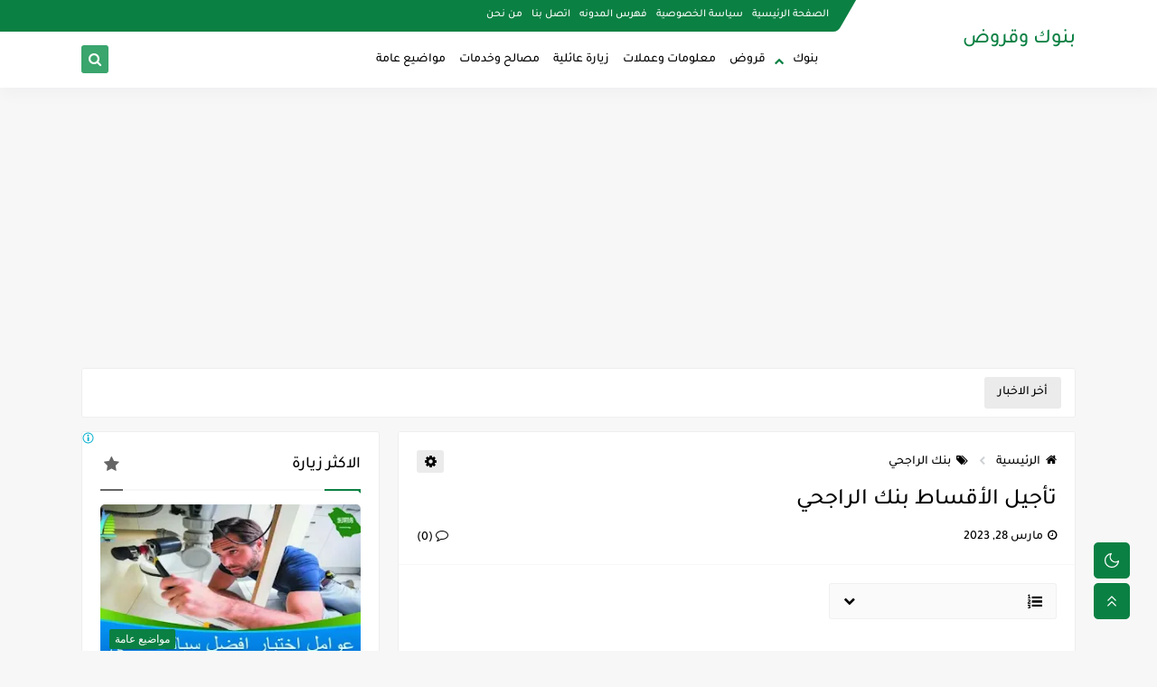

--- FILE ---
content_type: text/html; charset=utf-8
request_url: https://www.google.com/recaptcha/api2/aframe
body_size: 267
content:
<!DOCTYPE HTML><html><head><meta http-equiv="content-type" content="text/html; charset=UTF-8"></head><body><script nonce="-d6hOg1L3suL9_DsrKhO8Q">/** Anti-fraud and anti-abuse applications only. See google.com/recaptcha */ try{var clients={'sodar':'https://pagead2.googlesyndication.com/pagead/sodar?'};window.addEventListener("message",function(a){try{if(a.source===window.parent){var b=JSON.parse(a.data);var c=clients[b['id']];if(c){var d=document.createElement('img');d.src=c+b['params']+'&rc='+(localStorage.getItem("rc::a")?sessionStorage.getItem("rc::b"):"");window.document.body.appendChild(d);sessionStorage.setItem("rc::e",parseInt(sessionStorage.getItem("rc::e")||0)+1);localStorage.setItem("rc::h",'1764520968109');}}}catch(b){}});window.parent.postMessage("_grecaptcha_ready", "*");}catch(b){}</script></body></html>

--- FILE ---
content_type: text/plain
request_url: https://www.google-analytics.com/j/collect?v=1&_v=j102&a=1870346352&t=pageview&_s=1&dl=https%3A%2F%2Fwww.binaky.com%2F2023%2F03%2Fpostponement-of-installments-alrajhi-bank.html&ul=en-us%40posix&dt=%D8%AA%D8%A3%D8%AC%D9%8A%D9%84%20%D8%A7%D9%84%D8%A3%D9%82%D8%B3%D8%A7%D8%B7%20%D8%A8%D9%86%D9%83%20%D8%A7%D9%84%D8%B1%D8%A7%D8%AC%D8%AD%D9%8A&sr=1280x720&vp=1280x720&_u=IADAAEABAAAAACAAI~&jid=207425773&gjid=842236066&cid=1113251541.1764520967&tid=UA-180278815-1&_gid=286414872.1764520967&_r=1&_slc=1&z=967919414
body_size: -563
content:
2,cG-G6L45QMFGN